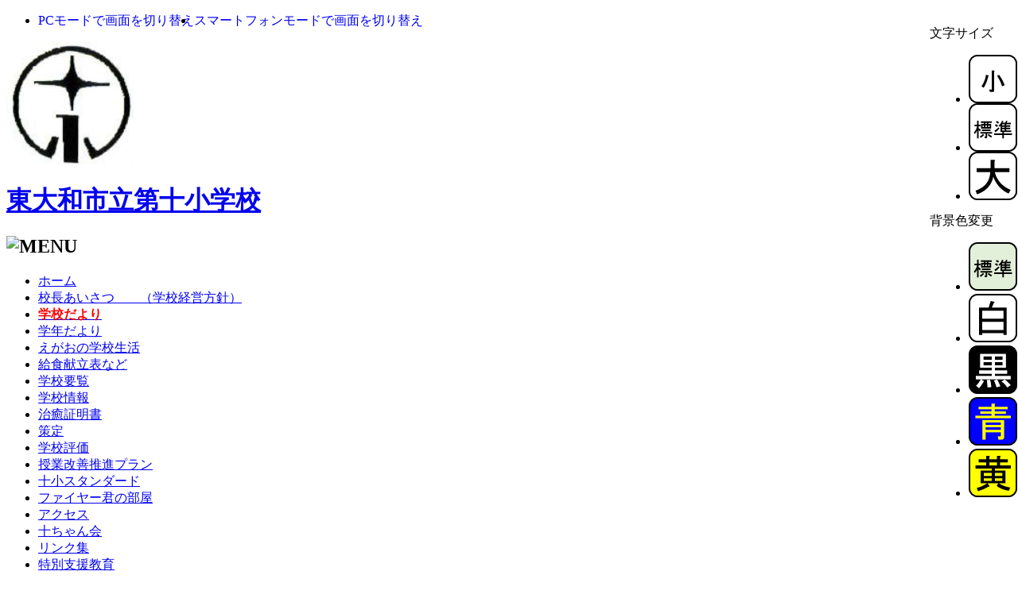

--- FILE ---
content_type: text/html; charset=UTF-8
request_url: https://10s.hyama.andteacher.jp/modules/hp_jpage18/
body_size: 4379
content:
<?xml version="1.0" encoding="UTF8"?>
<!DOCTYPE html PUBLIC "-//W3C//DTD XHTML 1.0 Transitional//EN" "http://www.w3.org/TR/xhtml1/DTD/xhtml1-transitional.dtd">
<html xmlns="http://www.w3.org/1999/xhtml" xml:lang="ja" lang="ja">
<head>
<meta name="viewport" content="width=device-width,initial-scale=1" /><meta http-equiv="content-type" content="text/html; charset=utf-8" />
<meta http-equiv="content-language" content="ja" />
<meta name="keywords" content="" />
<meta name="description" content="" />
<meta http-equiv="content-style-type" content="text/css" />
<meta http-equiv="content-script-type" content="text/javascript" />
<link rel="stylesheet" type="text/css" media="all" href="https://10s.hyama.andteacher.jp/themes/hp_theme_1734965574/css/style.css?latest=1720082690" />
<link rel="stylesheet" type="text/css" href="https://10s.hyama.andteacher.jp/themes/hp_theme_1734965574/css/ictea_cms.css?latest=1720082690" />
<link rel="stylesheet" type="text/css" title="white" href="https://10s.hyama.andteacher.jp/themes/hp_theme_1734965574/css/style_white.css?latest=1720082690"/>
<link rel="stylesheet" type="text/css" title="black" href="https://10s.hyama.andteacher.jp/themes/hp_theme_1734965574/css/style_black.css?latest=1720082690"/>
<link rel="stylesheet" type="text/css" title="blue" href="https://10s.hyama.andteacher.jp/themes/hp_theme_1734965574/css/style_blue.css?latest=1720082690"/>
<link rel="stylesheet" type="text/css" title="yellow" href="https://10s.hyama.andteacher.jp/themes/hp_theme_1734965574/css/style_yellow.css?latest=1720082690"/>
<script type="text/javascript" src="https://10s.hyama.andteacher.jp/themes/hp_theme_1734965574/js/jquery.js"></script>
<script type="text/javascript" src="https://10s.hyama.andteacher.jp/themes/hp_theme_1734965574/js/jQselectable.js"></script>
<script type="text/javascript" src="https://10s.hyama.andteacher.jp/themes/hp_theme_1734965574/js/jquery.cookie.js"></script>
<script type="text/javascript" src="https://10s.hyama.andteacher.jp/themes/hp_theme_1734965574/js/jmc.fontresize.js"></script>
<script type="text/javascript" src="https://10s.hyama.andteacher.jp/themes/hp_theme_1734965574/js/ictea_base_simplebox.js"></script>



<script type="text/javascript" src="https://10s.hyama.andteacher.jp/themes/hp_jsmartphone/js/smart.js"></script>
<script language="JavaScript">
	JSmartphone.MENU_ICON_POSITION="R";
	JSmartphone.LOGIN= "1";
	JSmartphone.INFORMATION= "";
	JSmartphone.MOBILE= "";
	JSmartphone.ACCESS_COUNTER= "";
	JSmartphone.RANKING= "";
	JSmartphone.GOOGLE= "";
	JSmartphone.ImageSizeSP= "499";
	JSmartphone.ImageSizeTB= "768";
	JSmartphone.BreakPoint= "1023";
	JSmartphone.CMS_ID= "10s";
	JSmartphone.THEME= "normal";
	JSmartphone.CMS_URL = "https://10s.hyama.andteacher.jp";
	JSmartphone.KANABO_WEB_URL = "";
	JSmartphone.SCHOOL_TYPEL = "pri_sch";
	JSmartphone.BG_PATTERN = "bg3-4.jpg"
	JSmartphone.A11Y_BG_PATTERN = "bg0-0.jpg"
	JSmartphone.SCHOOL_NAME = "東大和市立第十小学校";
	JSmartphone.SCHOOL_NAME_LIMIT_COUNT = "15";
</script>

	<link
		rel="stylesheet"
		type="text/css"
		media="only screen and (min-width: 1023px)"
		href="https://10s.hyama.andteacher.jp/themes/hp_jsmartphone/css/smart_common.css?latest=1720082690"
	/>
					<link
			rel="stylesheet"
			type="text/css"
			media="only screen and (max-width: 1023px)"
			href="https://10s.hyama.andteacher.jp/themes/hp_jsmartphone/css/smart_normal.css?latest=1720082690"
		/>
			
	

	

<script type="text/javascript" src="https://10s.hyama.andteacher.jp/themes/hp_theme_1734965574/js/accessibility/style.js"></script>

<title>
	
																									学校だより -
													
		
				学校だより -
	
	東大和市立第十小学校
	
		</title>

<!-- CSS3 Emu for IE8 -->
<!--[if IE 8]>
<style type="text/css">
.box,
.topPage .logoSet,
#header .topImage,
#header .topImage .topImage2,
#header .subPage{
	behavior: url(https://10s.hyama.andteacher.jp/themes/hp_theme_1734965574/html_lib/PIE.htc)\9;
	*behavior: null;
}
</style>
<![endif]-->

<style>
.f_on{display: inline;}
.f_off{display: none;}
.furigana .f_on{display: none;}
.furigana .f_off{display: inline;}
</style>

<script src="https://10s.hyama.andteacher.jp/include/xoops.js?latest=1325657787" type="text/javascript"></script>
<link rel="stylesheet" href="https://10s.hyama.andteacher.jp/language/japanese/style.css?latest=1325657787" type="text/css" />


</head>

<body id="pageTop">
<div id="background1"><div id="background2"><div id="background3">

<div class="box topPage" style="float:right; clear:both; z-index:998; position:fixed; right:1px">
	<dl>
						<div class="wa_boxIn" id="textsizer">
			<dt style="text-align: center">
				<span class="textresizer-label">文字サイズ</span>
			</dt>
			<dd>
				<div id="text-resizer-controls" class="textresizer">
					<ul>
						<li>
							<div class="char_size">
								<span>
									<a href="javascript:;" id="Small" title="小さく">
										<img src="https://10s.hyama.andteacher.jp/modules/hp_jschoolbase/images/small.png" alt="小さく"/>
									</a>
								</span>
							</div>
						</li>
						<li>
							<div class="char_size">
								<span>
									<a href="javascript:;" id="base" title="標準">
										<img src="https://10s.hyama.andteacher.jp/modules/hp_jschoolbase/images/standard.png" alt="標準" />
									</a>
								</span>
							</div>
						</li>
						<li>
							<div class="char_size">
								<span>
									<a href="javascript:;" id="Large" title="大きく">
										<img src="https://10s.hyama.andteacher.jp/modules/hp_jschoolbase/images/big.png" alt="大きく" />
									</a>
								</span>
							</div>
						</li>
					</ul>
				</div>
			</dd>
		</div>
				
						
										<div class="wa_boxIn" id="color-contrast">
			<dt  style="text-align:center;">
				<span class="color-contrast-label">背景色変更</span>
			</dt>
			<dd>
				<div id="color-contrast-controls" class="color-contrast">
					<ul>
						<li>
						<span>
							<a title="base" href="javascript:KanaboStyle.setActiveStyleSheet('base')">
								<img src="https://10s.hyama.andteacher.jp/modules/hp_jschoolbase/images/base.png" alt="背景色標準"/>
							</a>
						</span>
						</li>
						<li>
						<span>
							<a title="white" href="javascript:KanaboStyle.setActiveStyleSheet('white')">
								<img src="https://10s.hyama.andteacher.jp/modules/hp_jschoolbase/images/white.png" alt="背景色白"/>
							</a>
						</span>
						</li>
						<li>
						<span>
							<a title="black" href="javascript:KanaboStyle.setActiveStyleSheet('black')">
								<img src="https://10s.hyama.andteacher.jp/modules/hp_jschoolbase/images/black.png" alt="背景色黒"/>
							</a>
						</span>
						</li>
						<li>
						<span>
							<a title="blue" href="javascript:KanaboStyle.setActiveStyleSheet('blue')">
								<img src="https://10s.hyama.andteacher.jp/modules/hp_jschoolbase/images/blue.png" alt="背景色青"/>
							</a>
						</span>
						</li>
						<li>
						<span>
							<a title="yellow" href="javascript:KanaboStyle.setActiveStyleSheet('yellow')">
								<img src="https://10s.hyama.andteacher.jp/modules/hp_jschoolbase/images/yellow.png" alt="背景色黄"/>
							</a>
						</span>
						</li>
					</ul>
				</div>
			</dd>
		</div>
			</dl>
</div>

<div class="switchDevice" style="z-index:999; position:relative;">
	<ul style="display: flex; left: 15px">
		<li>
			<a class="pc off" tabindex="0" href="#" id="pc-focus" role="button" style="text-decoration-line: none;">
				<span class="content_blind">
					PCモードで画面を切り替え
				</span>
			</a>
		</li>
		<li>
			<a class="sp off" tabindex="0" href="#" id="sp-focus" role="button" style="text-decoration-line: none;">
				<span class="content_blind">
					スマートフォンモードで画面を切り替え
				</span>
			</a>
		</li>
	</ul>
</div>
<div id="nav-box" class="position-R">
	<div id="nav-drawer" style="display:none;">
		<input id="nav-input" type="checkbox" class="nav-unshown" />
				<button id="nav-open" onclick="document.getElementById('nav-input').checked=!document.getElementById('nav-input').checked;" title="メニューのサイドバーを表示する" aria-expanded="false"></button>
				<label class="nav-unshown" id="nav-close" for="nav-input"></label>
		<div id="nav-content" class="nav-R" aria-hidden="true"></div>
	</div>
</div>

<div id="siteSubPage">
<div id="header">
	<div class="headerIn">
		<div class="subPage">
			<div class="logoSet">
												<p class="logo">
					<img src="https://10s.hyama.andteacher.jp/modules/hp_jschoolbase/attachfile/file55b71e1f5e9c2.jpg" alt="" />
				</p>
								
												<h1 style="font-family:sans-serif;">
					<a href="https://10s.hyama.andteacher.jp">
					東大和市立第十小学校
					</a>
				</h1>
							</div>
		</div>
	</div>
</div>
</div>

<div id="container">

<div id="leftColumn">
												<div class="box mainMenu"><div class="boxIn">
							
				<!-- <h3><span>メインメニュー</span></h3>-->
				<h2>
	<img src="https://10s.hyama.andteacher.jp/themes/hp_theme_1734965574/images/h3_menu.png" alt="MENU" />
</h2>

<ul id="mainMenu">
	<li class="icon_set01"><a href="https://10s.hyama.andteacher.jp/">ホーム</a></li>
					<li class="icon_set02">
		<a href="https://10s.hyama.andteacher.jp/modules/hp_jpage2/" title="校長あいさつ　　（学校経営方針）">
						校長あいさつ　　（学校経営方針）
						
					</a>
			</li>
				<li class="icon_set12">
		<a href="https://10s.hyama.andteacher.jp/modules/hp_jpage18/" title="学校だより">
						<strong style="font-weight: bold">
			<span class="access_menu" style="color:red">学校だより</span>
			</strong>
						
					</a>
			</li>
				<li class="icon_set11">
		<a href="https://10s.hyama.andteacher.jp/modules/hp_jpage52/" title="学年だより">
						学年だより
						
					</a>
			</li>
				<li class="icon_set12">
		<a href="https://10s.hyama.andteacher.jp/modules/hp_jpage32/" title="えがおの学校生活">
						えがおの学校生活
						
					</a>
			</li>
				<li class="icon_set13">
		<a href="https://10s.hyama.andteacher.jp/modules/hp_jpage55/" title="給食献立表など">
						給食献立表など
						
					</a>
			</li>
				<li class="icon_set07">
		<a href="https://10s.hyama.andteacher.jp/modules/hp_jpage41/" title="学校要覧">
						学校要覧
						
					</a>
			</li>
				<li class="icon_set01">
		<a href="https://10s.hyama.andteacher.jp/modules/hp_jpage28/" title="学校情報">
						学校情報
						
					</a>
			</li>
				<li class="icon_set11">
		<a href="https://10s.hyama.andteacher.jp/modules/hp_jpage34/" title="治癒証明書">
						治癒証明書
						
					</a>
			</li>
				<li class="icon_set07">
		<a href="https://10s.hyama.andteacher.jp/modules/hp_jpage27/" title="策定">
						策定
						
					</a>
			</li>
				<li class="icon_set07">
		<a href="https://10s.hyama.andteacher.jp/modules/hp_jpage43/" title="学校評価">
						学校評価
						
					</a>
			</li>
				<li class="icon_set07">
		<a href="https://10s.hyama.andteacher.jp/modules/hp_jpage42/" title="授業改善推進プラン">
						授業改善推進プラン
						
					</a>
			</li>
				<li class="icon_set07">
		<a href="https://10s.hyama.andteacher.jp/modules/hp_jpage31/" title="十小スタンダード">
						十小スタンダード
						
					</a>
			</li>
				<li class="icon_set01">
		<a href="https://10s.hyama.andteacher.jp/modules/hp_jpage46/" title="ファイヤー君の部屋">
						ファイヤー君の部屋
						
					</a>
			</li>
				<li class="icon_set06">
		<a href="https://10s.hyama.andteacher.jp/modules/hp_jpage10/" title="アクセス">
						アクセス
						
					</a>
			</li>
				<li class="icon_set09">
		<a href="https://10s.hyama.andteacher.jp/modules/hp_jpage16/" title="十ちゃん会">
						十ちゃん会
						
					</a>
			</li>
				<li class="icon_set09">
		<a href="https://10s.hyama.andteacher.jp/modules/hp_jpage17/" title="リンク集">
						リンク集
						
					</a>
			</li>
				<li class="icon_set07">
		<a href="https://10s.hyama.andteacher.jp/modules/hp_jpage53/" title="特別支援教育">
						特別支援教育
						
					</a>
			</li>
				<li class="icon_set11">
		<a href="https://10s.hyama.andteacher.jp/modules/hp_jpage54/" title="見てねコーナー">
						見てねコーナー
						
					</a>
			</li>
				<li class="icon_set09">
		<a href="https://10s.hyama.andteacher.jp/modules/hp_jsitemap/" title="サイトマップ">
						サイトマップ
						
					</a>
			</li>
		</ul>
<ul class="subMenu">
		<li class="subMenu" ><a href="https://10s.hyama.andteacher.jp/modules/hp_jmanual/">操作方法</a></li>
	</ul>
		</div></div>
	</div>
<div id="mainColumn">






<div class="box"><div class="boxIn">
<div>
	<ul id="breadcrumbs">
		<li class="home"><a href="https://10s.hyama.andteacher.jp">ホーム</a></li>
		<li><a href="https://10s.hyama.andteacher.jp/modules/hp_jpage18/">学校だより</a></li>
	</ul>
</div>

<div class="sub_box">
	<h2 class="title">
		学校だより
	</h2>
	
			
	<div id="hp_jpage18_read">
				<span class="content_blind">
			学校だより
		</span>
		
				<div>
		<table border="1" cellpadding="1" cellspacing="1" style="width: 456px; height: 322px;">
	<tbody>
		<tr>
			<td colspan="4" style="text-align: center; vertical-align: middle;"><span style="color:#008080;"><span style="font-size: 3em;"><strong>令和7年度</strong></span></span></td>
		</tr>
		<tr>
			<td style="width: 106px; text-align: center; vertical-align: middle;"><a href="https://10s.hyama.andteacher.jp/modules/ictea_base/include/js/ckeditor/kcfinder/upload/files/20260116173219.pdf"><img alt="" src="https://10s.hyama.andteacher.jp/modules/ictea_base/include/js/ckeditor/kcfinder/upload/images/20150730151119.gif" style="width: 84px; height: 63px; max-width: 100% !important;" /></a></td>
			<td style="width: 106px; text-align: center; vertical-align: middle;">
			<p><a href="https://10s.hyama.andteacher.jp/modules/ictea_base/include/js/ckeditor/kcfinder/upload/files/20250804132852.pdf"><img alt="" src="https://10s.hyama.andteacher.jp/modules/ictea_base/include/js/ckeditor/kcfinder/upload/images/20150730151129.gif" style="width: 80px; height: 63px; max-width: 100% !important;" /></a></p>
			</td>
			<td style="width: 106px; text-align: center; vertical-align: middle;"><a href="https://10s.hyama.andteacher.jp/modules/ictea_base/include/js/ckeditor/kcfinder/upload/files/20250804133018.pdf"><img alt="" src="https://10s.hyama.andteacher.jp/modules/ictea_base/include/js/ckeditor/kcfinder/upload/images/20150730151138.gif" style="width: 80px; height: 63px; max-width: 100% !important;" /></a></td>
			<td style="width: 106px; text-align: center; vertical-align: middle;"><a href="https://10s.hyama.andteacher.jp/modules/ictea_base/include/js/ckeditor/kcfinder/upload/files/20250804133053.pdf"><img alt="" src="https://10s.hyama.andteacher.jp/modules/ictea_base/include/js/ckeditor/kcfinder/upload/images/20150730151149.gif" style="width: 82px; height: 63px; max-width: 100% !important;" /></a></td>
		</tr>
		<tr>
			<td style="text-align: center; vertical-align: middle;"><a href="https://10s.hyama.andteacher.jp/modules/ictea_base/include/js/ckeditor/kcfinder/upload/files/20250901181007.pdf"><span style="font-size: 1.12em;"><img src="https://10s.hyama.andteacher.jp/modules/ictea_base/include/js/ckeditor/kcfinder/upload/images/20150730151203.gif" style="width: 80px; height: 63px; max-width: 100% !important;" /></span></a></td>
			<td style="text-align: center; vertical-align: middle;"><a href="https://10s.hyama.andteacher.jp/modules/ictea_base/include/js/ckeditor/kcfinder/upload/files/20250930160440.pdf"><img alt="" src="https://10s.hyama.andteacher.jp/modules/ictea_base/include/js/ckeditor/kcfinder/upload/images/20150730151214.gif" style="width: 106px; height: 63px; max-width: 100% !important;" /></a></td>
			<td style="text-align: center; vertical-align: middle;">
			<p><a href="https://10s.hyama.andteacher.jp/modules/ictea_base/include/js/ckeditor/kcfinder/upload/files/20251031170357.pdf"><img alt="" src="https://10s.hyama.andteacher.jp/modules/ictea_base/include/js/ckeditor/kcfinder/upload/images/20150730151226.gif" style="width: 103px; height: 63px; max-width: 100% !important;" /></a></p>
			</td>
			<td style="text-align: center; vertical-align: middle;"><a href="https://10s.hyama.andteacher.jp/modules/ictea_base/include/js/ckeditor/kcfinder/upload/files/20251128174507.pdf"><img alt="" src="https://10s.hyama.andteacher.jp/modules/ictea_base/include/js/ckeditor/kcfinder/upload/images/20150730151238.gif" style="width: 106px; height: 63px; max-width: 100% !important;" /></a></td>
		</tr>
		<tr>
			<td style="text-align: center; vertical-align: middle;"><a href="https://10s.hyama.andteacher.jp/modules/ictea_base/include/js/ckeditor/kcfinder/upload/files/20260108131740.pdf"><img alt="" src="https://10s.hyama.andteacher.jp/modules/ictea_base/include/js/ckeditor/kcfinder/upload/images/20150730151250.gif" style="width: 70px; height: 63px; max-width: 100% !important;" /></a></td>
			<td style="text-align: center; vertical-align: middle;"><img alt="" src="https://10s.hyama.andteacher.jp/modules/ictea_base/include/js/ckeditor/kcfinder/upload/images/20150730151301.gif" style="width: 82px; height: 63px; max-width: 100% !important;" /></td>
			<td style="text-align: center; vertical-align: middle;"><img alt="" src="https://10s.hyama.andteacher.jp/modules/ictea_base/include/js/ckeditor/kcfinder/upload/images/20150730151311.gif" style="width: 81px; height: 63px; max-width: 100% !important;" /></td>
		</tr>
	</tbody>
</table>

<p>&nbsp;</p>

<p>&nbsp;</p>

<table border="1" cellpadding="1" cellspacing="1" style="width: 456px; height: 322px;">
	<tbody>
		<tr>
			<td colspan="4" style="text-align: center; vertical-align: middle;"><span style="color:#EE82EE;"><span style="font-size: 3em;"><strong>令和６年度</strong></span></span></td>
		</tr>
		<tr>
			<td style="width: 106px; text-align: center; vertical-align: middle;"><a href="https://10s.hyama.andteacher.jp/modules/ictea_base/include/js/ckeditor/kcfinder/upload/files/20240408191203.pdf"><img alt="" src="https://10s.hyama.andteacher.jp/modules/ictea_base/include/js/ckeditor/kcfinder/upload/images/20150730151119.gif" style="width: 84px; height: 63px; max-width: 100% !important;" /></a></td>
			<td style="width: 106px; text-align: center; vertical-align: middle;">
			<p><a href="https://10s.hyama.andteacher.jp/modules/ictea_base/include/js/ckeditor/kcfinder/upload/files/20240501072304.pdf"><img alt="" src="https://10s.hyama.andteacher.jp/modules/ictea_base/include/js/ckeditor/kcfinder/upload/images/20150730151129.gif" style="width: 80px; height: 63px; max-width: 100% !important;" /></a></p>
			</td>
			<td style="width: 106px; text-align: center; vertical-align: middle;"><a href="https://10s.hyama.andteacher.jp/modules/ictea_base/include/js/ckeditor/kcfinder/upload/files/20240531075611.pdf"><img alt="" src="https://10s.hyama.andteacher.jp/modules/ictea_base/include/js/ckeditor/kcfinder/upload/images/20150730151138.gif" style="width: 80px; height: 63px; max-width: 100% !important;" /></a></td>
			<td style="width: 106px; text-align: center; vertical-align: middle;"><a href="https://10s.hyama.andteacher.jp/modules/ictea_base/include/js/ckeditor/kcfinder/upload/files/20260116173140.pdf"><img alt="" src="https://10s.hyama.andteacher.jp/modules/ictea_base/include/js/ckeditor/kcfinder/upload/images/20150730151149.gif" style="width: 82px; height: 63px; max-width: 100% !important;" /></a></td>
		</tr>
		<tr>
			<td style="text-align: center; vertical-align: middle;"><a href="https://10s.hyama.andteacher.jp/modules/ictea_base/include/js/ckeditor/kcfinder/upload/files/20240902154518.pdf"><span style="font-size: 1.12em;"><img src="https://10s.hyama.andteacher.jp/modules/ictea_base/include/js/ckeditor/kcfinder/upload/images/20200819131406.gif" style="width: 80px; height: 63px; max-width: 100% !important;" /></span></a></td>
			<td style="text-align: center; vertical-align: middle;"><a href="https://10s.hyama.andteacher.jp/modules/ictea_base/include/js/ckeditor/kcfinder/upload/files/20260116173157.pdf"><img alt="" src="https://10s.hyama.andteacher.jp/modules/ictea_base/include/js/ckeditor/kcfinder/upload/images/20150730151214.gif" style="width: 106px; height: 63px; max-width: 100% !important;" /></a></td>
			<td style="text-align: center; vertical-align: middle;">
			<p><a href="https://10s.hyama.andteacher.jp/modules/ictea_base/include/js/ckeditor/kcfinder/upload/files/20241031184700.pdf"><img alt="" src="https://10s.hyama.andteacher.jp/modules/ictea_base/include/js/ckeditor/kcfinder/upload/images/20150730151226.gif" style="width: 103px; height: 63px; max-width: 100% !important;" /></a></p>
			</td>
			<td style="text-align: center; vertical-align: middle;"><a href="https://10s.hyama.andteacher.jp/modules/ictea_base/include/js/ckeditor/kcfinder/upload/files/20241129162931.pdf"><img alt="" src="https://10s.hyama.andteacher.jp/modules/ictea_base/include/js/ckeditor/kcfinder/upload/images/20150730151238.gif" style="width: 106px; height: 63px; max-width: 100% !important;" /></a></td>
		</tr>
		<tr>
			<td style="text-align: center; vertical-align: middle;"><a href="https://10s.hyama.andteacher.jp/modules/ictea_base/include/js/ckeditor/kcfinder/upload/files/20260116173102.pdf"><img alt="" src="https://10s.hyama.andteacher.jp/modules/ictea_base/include/js/ckeditor/kcfinder/upload/images/20150730151250.gif" style="width: 70px; height: 63px; max-width: 100% !important;" /></a></td>
			<td style="text-align: center; vertical-align: middle;"><a href="https://10s.hyama.andteacher.jp/modules/ictea_base/include/js/ckeditor/kcfinder/upload/files/20260116173121.pdf"><img alt="" src="https://10s.hyama.andteacher.jp/modules/ictea_base/include/js/ckeditor/kcfinder/upload/images/20150730151301.gif" style="width: 82px; height: 63px; max-width: 100% !important;" /></a></td>
			<td style="text-align: center; vertical-align: middle;"><a href="https://10s.hyama.andteacher.jp/modules/ictea_base/include/js/ckeditor/kcfinder/upload/files/20250228165530.pdf"><img alt="" src="https://10s.hyama.andteacher.jp/modules/ictea_base/include/js/ckeditor/kcfinder/upload/images/20150730151311.gif" style="width: 81px; height: 63px; max-width: 100% !important;" /></a></td>
		</tr>
	</tbody>
</table>

<p><a href="https://10s.hyama.andteacher.jp/modules/ictea_base/include/js/ckeditor/kcfinder/upload/files/20240902154739.pdf"><span style="font-size:1.500em;">【学校だより　調査結果特別号】</span></a></p>

<p>&nbsp;</p>
		</div>
		
				<div>
			<p class="date">
				更新日：2026年01月16日 17:32:40
			</p>
		</div>
	</div>
</div>


</div></div>




</div>


</div>

</div></div></div>
<div id="footer">
	<div class="footerIn">
		<div class="logoSet">
									<p class="logo">
				<img src="https://10s.hyama.andteacher.jp/modules/hp_jschoolbase/attachfile/file55b71e1f5e9c2.jpg" alt="" />
			</p>
						
									<p class="logo_school_name_txt" style="font-size: 1.2em";>
				<a href="https://10s.hyama.andteacher.jp" style="font-family:sans-serif; color:#000000; text-decoration-line: none;">
					東大和市立第十小学校
				</a>
			</p>
					</div>
	</div>
		<div class="footerContents">
		<p style="text-align: right;">　~地域とともにある学校「コミュニティスクール」～　　</p>
	</div>
</div>
		<!-- Google tag (gtag.js) -->
	<script async src="https://www.googletagmanager.com/gtag/js?id=G-JQ11FDTF86"></script>
	<script>
		window.dataLayer = window.dataLayer || [];
		function gtag(){dataLayer.push(arguments);}
		gtag('js', new Date());

		gtag('config', 'G-JQ11FDTF86');
	</script>
	
</body>
</html>